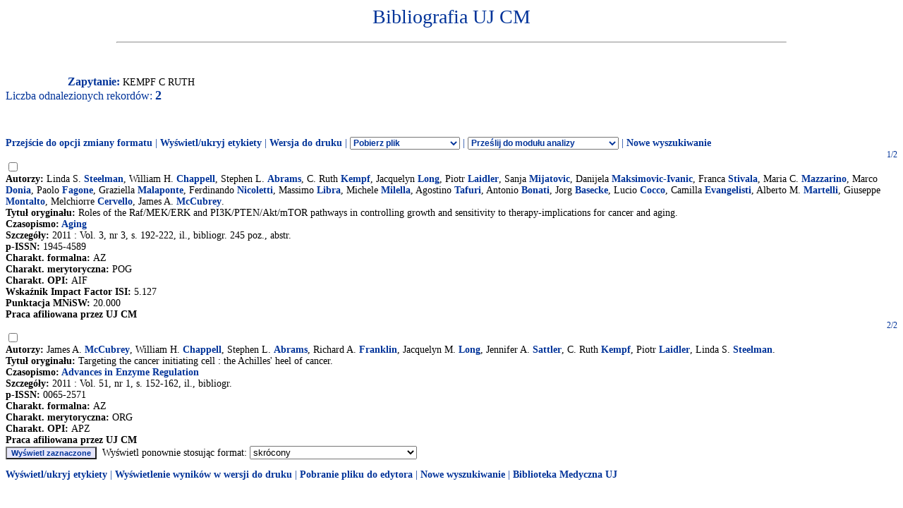

--- FILE ---
content_type: text/html
request_url: http://expertus.bm.cm-uj.krakow.pl/scripts/expertus.cgi?KAT=G%3A%2FappData%2FExpertus%2FExpertus_DB%2Fpar%2Fk%2F01%2F&FST=data.fst&FDT=data01.fdt&ekran=ISO&lnkmsk=2&cond=AND&mask=2&F_00=02&V_00=Kempf+C+Ruth+
body_size: 4189
content:
<html>
<head>
<meta http-equiv="Content-Type" content="text/html; charset=iso-8859-2">
<title>Wyniki wyszukiwania</title>
<link rel=stylesheet href="/Bibliografia/global.exp/exp.css" />
<script language="Javascript" src="/Bibliografia/global.exp/exp03c.js"></script>
<script language="Javascript" src="/Bibliografia/global.exp/exp08c.js"></script>
<script language="Javascript" src="/Bibliografia/global.exp/exp10c.js"></script>
<script language="Javascript" src="/Bibliografia/global.exp/exp11c.js"></script>
<script language="Javascript" src="/Bibliografia/global.exp/exp12c.js"></script>
<script language="Javascript" src="/Bibliografia/global.exp/exp14c.js"></script>
<script language="Javascript" src="/Bibliografia/global.exp/exp17c.js"></script>
</head>
<body  onload="configrecdisp();">
<form name="expconv" id="expconv" method="post" action="/scripts/expertus3.cgi" accept-charset="utf-8">
</form>
<form name="analysis" method="post" action="/scripts/expertus.cgi">
</form>
<form name="txtlink" method="post" action="/scripts/exp_aid.cgi">
<INPUT NAME="cfg_dir" TYPE="HIDDEN" VALUE="">
<INPUT NAME="idt" TYPE="HIDDEN" VALUE="">
<INPUT NAME="shift" TYPE="HIDDEN" VALUE="2">
<INPUT NAME="ext" TYPE="HIDDEN" VALUE=".pdf">
</form>
<form name="explink" method="post" action="/scripts/expertus.cgi">
<INPUT NAME="KAT" TYPE="HIDDEN" VALUE="">
<INPUT NAME="FST" TYPE="HIDDEN" VALUE="">
<INPUT NAME="FDT" TYPE="HIDDEN" VALUE="">
<INPUT NAME="ekran" TYPE="HIDDEN" VALUE="">
<INPUT NAME="mask" TYPE="HIDDEN" VALUE="">
<INPUT NAME="cond" TYPE="HIDDEN" VALUE="">
<INPUT NAME="F_00" TYPE="HIDDEN" VALUE="">
<INPUT NAME="V_00" TYPE="HIDDEN" VALUE="">
</form>
<form name="expview">
<input name="showlinks" type="hidden" value=' onload="configrecdisp();"'>
</form>
<form name="seriallink" method="get" action="http://cy7sh3vq3t.search.serialssolutions.com">
<INPUT NAME="SS_ReferentFormat" TYPE="HIDDEN" VALUE="JournalFormat">
<INPUT NAME="rfr_id" TYPE="HIDDEN" VALUE="info:sid/sersol:RefinerQuery"> 
<INPUT NAME="sid" TYPE="HIDDEN" VALUE="sersol:RefinerQuery">

<INPUT NAME="citationsubmit" TYPE="HIDDEN" VALUE="LookÂ Up">

<INPUT NAME="SS_LibHash" TYPE="HIDDEN" VALUE="CY7SH3VQ3T">

<INPUT NAME="rft.issn" TYPE="HIDDEN" VALUE="0959-8146">
<INPUT NAME="url_ver" TYPE="HIDDEN" VALUE="Z39.88-2004">

<INPUT NAME="rft.genre" TYPE="HIDDEN" VALUE="article">
<INPUT NAME="l" TYPE="HIDDEN" VALUE="CY7SH3VQ3T">
<INPUT NAME="rft_val_fmt" TYPE="HIDDEN" VALUE="info:ofi/fmt:kev:mtx:journal"> 
<INPUT NAME="SS_styleselector" TYPE="HIDDEN" VALUE="0">
</form>
<span id="resarea" class="reslink">
<div id="paramarea" align="center" class="hint"></div>
<div class="resultlabel" id="resultlabel">

<a href="http://www.uj.edu.pl/">
<img alt="" src="/Bibliografia/img/blank.jpg" id="logo1" />
</a>
<a href="#">
<img alt="" src="/Bibliografia/img/blank.jpg" id="logo2" />
</a>
<h1 class="capt" id="titlearea">
Bibliografia UJ CM
<br/>
</h1>
<hr width="75%">
</div>
<br/>
<br/>
<span class="querylabel" id="querylabel">Zapytanie: </span>
<span class="resultrecords" id="resultrecords">
KEMPF C RUTH<BR><span class="cntfoundtxt" id="cntfoundtxt">Liczba odnalezionych rekordów: </span><span class="cntfoundnum" id="cntfoundnum">2</span><br/><br/><br/><br/><span class="resupoptions"><a href="#frmt" >Przejście do opcji zmiany formatu</a> | <a href="#" onclick="proc_labels(); return false;">Wyświetl/ukryj etykiety</a> | <a href="#" onclick="setprint('1'); return false;">Wersja do druku</a> | <select size="1" name="send2appl" onchange="send_conv(this.value);"> <option value=0>Pobierz plik <option value=2>do edytora <option value=3>tabela csv (Calc, Excel)  <option value=4>BibTeX  </select> | <select size="1" name="send2analysis" onchange="disp_analysis(this.value);"> <option value=0>Prześlij do modułu analizy <option value=1>wg charakterysyki formalnej <option value=2>wg charakterysyki merytorycznej <option value=3>wg charakterysyki OPI </select><!-- | Prześlij do modułu analizy   <a href="#" onclick="disp_analysis(1); return false;">[wg char. formalnej]</a>   <a href="#" onclick="disp_analysis(2); return false;">[wg char. merytor.]</a>--><!--   <a href="#" onclick="disp_analysis(1); return false;">Prześlij do modułu analizy</a>--> | <a href="#" onclick="new_search('/Bibliografia/index.html');">Nowe wyszukiwanie</a></span>
<FORM NAME="expresult" METHOD=POST ACTION="http://expertus.bm.cm-uj.krakow.pl/scripts/expertus.cgi">
<INPUT NAME="KAT" TYPE="HIDDEN" VALUE="G:/appData/Expertus/Expertus_DB/par/k/01/">
<INPUT NAME="FST" TYPE="HIDDEN" VALUE="data.fst">
<INPUT NAME="ekran" TYPE="HIDDEN" VALUE="ISO">
<INPUT NAME="mask" TYPE="HIDDEN" VALUE="2">
<INPUT NAME="lnkmsk" TYPE="HIDDEN" VALUE="2">
<INPUT NAME="cond" TYPE="HIDDEN" VALUE="AND">
<INPUT NAME="druk" TYPE="HIDDEN" VALUE="">
<INPUT NAME="F_00" TYPE="HIDDEN" VALUE="02">
<INPUT NAME="V_00" TYPE="HIDDEN" VALUE="KEMPF C RUTH">
<INPUT NAME="X_0" TYPE="HIDDEN" VALUE="1">
<INPUT NAME="R_0" TYPE="HIDDEN" VALUE="524159"><script language="Javascript">write_group_label();</script><script language="Javascript">write_div_for_recnum();</script> 1/2</div>
<INPUT NAME="NR" TYPE="checkbox" VALUE="50390">
<br/><span class="label">Autorzy: </span><span class="field">Linda S. <A HREF=http://expertus.bm.cm-uj.krakow.pl/scripts/expertus.cgi?KAT=G%3A%2FappData%2FExpertus%2FExpertus_DB%2Fpar%2Fk%2F01%2F&FST=data.fst&FDT=data01.fdt&ekran=ISO&lnkmsk=2&cond=AND&mask=2&F_00=02&V_00=Steelman+Linda+S+>Steelman</A>, William H. <A HREF=http://expertus.bm.cm-uj.krakow.pl/scripts/expertus.cgi?KAT=G%3A%2FappData%2FExpertus%2FExpertus_DB%2Fpar%2Fk%2F01%2F&FST=data.fst&FDT=data01.fdt&ekran=ISO&lnkmsk=2&cond=AND&mask=2&F_00=02&V_00=Chappell+William+H+>Chappell</A>, Stephen L. <A HREF=http://expertus.bm.cm-uj.krakow.pl/scripts/expertus.cgi?KAT=G%3A%2FappData%2FExpertus%2FExpertus_DB%2Fpar%2Fk%2F01%2F&FST=data.fst&FDT=data01.fdt&ekran=ISO&lnkmsk=2&cond=AND&mask=2&F_00=02&V_00=Abrams+Stephen+L+>Abrams</A>, C. Ruth <A HREF=http://expertus.bm.cm-uj.krakow.pl/scripts/expertus.cgi?KAT=G%3A%2FappData%2FExpertus%2FExpertus_DB%2Fpar%2Fk%2F01%2F&FST=data.fst&FDT=data01.fdt&ekran=ISO&lnkmsk=2&cond=AND&mask=2&F_00=02&V_00=Kempf+C+Ruth+>Kempf</A>, Jacquelyn <A HREF=http://expertus.bm.cm-uj.krakow.pl/scripts/expertus.cgi?KAT=G%3A%2FappData%2FExpertus%2FExpertus_DB%2Fpar%2Fk%2F01%2F&FST=data.fst&FDT=data01.fdt&ekran=ISO&lnkmsk=2&cond=AND&mask=2&F_00=02&V_00=Long+Jacquelyn+>Long</A>, Piotr <A HREF=http://expertus.bm.cm-uj.krakow.pl/scripts/expertus.cgi?KAT=G%3A%2FappData%2FExpertus%2FExpertus_DB%2Fpar%2Fk%2F01%2F&FST=data.fst&FDT=data01.fdt&ekran=ISO&lnkmsk=2&cond=AND&mask=2&F_00=02&V_00=Laidler+Piotr+>Laidler</A>, Sanja <A HREF=http://expertus.bm.cm-uj.krakow.pl/scripts/expertus.cgi?KAT=G%3A%2FappData%2FExpertus%2FExpertus_DB%2Fpar%2Fk%2F01%2F&FST=data.fst&FDT=data01.fdt&ekran=ISO&lnkmsk=2&cond=AND&mask=2&F_00=02&V_00=Mijatovic+Sanja+>Mijatovic</A>, Danijela <A HREF=http://expertus.bm.cm-uj.krakow.pl/scripts/expertus.cgi?KAT=G%3A%2FappData%2FExpertus%2FExpertus_DB%2Fpar%2Fk%2F01%2F&FST=data.fst&FDT=data01.fdt&ekran=ISO&lnkmsk=2&cond=AND&mask=2&F_00=02&V_00=Maksimovic-Ivanic+Danijela+>Maksimovic-Ivanic</A>, Franca <A HREF=http://expertus.bm.cm-uj.krakow.pl/scripts/expertus.cgi?KAT=G%3A%2FappData%2FExpertus%2FExpertus_DB%2Fpar%2Fk%2F01%2F&FST=data.fst&FDT=data01.fdt&ekran=ISO&lnkmsk=2&cond=AND&mask=2&F_00=02&V_00=Stivala+Franca+>Stivala</A>, Maria C. <A HREF=http://expertus.bm.cm-uj.krakow.pl/scripts/expertus.cgi?KAT=G%3A%2FappData%2FExpertus%2FExpertus_DB%2Fpar%2Fk%2F01%2F&FST=data.fst&FDT=data01.fdt&ekran=ISO&lnkmsk=2&cond=AND&mask=2&F_00=02&V_00=Mazzarino+Maria+C+>Mazzarino</A>, Marco <A HREF=http://expertus.bm.cm-uj.krakow.pl/scripts/expertus.cgi?KAT=G%3A%2FappData%2FExpertus%2FExpertus_DB%2Fpar%2Fk%2F01%2F&FST=data.fst&FDT=data01.fdt&ekran=ISO&lnkmsk=2&cond=AND&mask=2&F_00=02&V_00=Donia+Marco+>Donia</A>, Paolo <A HREF=http://expertus.bm.cm-uj.krakow.pl/scripts/expertus.cgi?KAT=G%3A%2FappData%2FExpertus%2FExpertus_DB%2Fpar%2Fk%2F01%2F&FST=data.fst&FDT=data01.fdt&ekran=ISO&lnkmsk=2&cond=AND&mask=2&F_00=02&V_00=Fagone+Paolo+>Fagone</A>, Graziella <A HREF=http://expertus.bm.cm-uj.krakow.pl/scripts/expertus.cgi?KAT=G%3A%2FappData%2FExpertus%2FExpertus_DB%2Fpar%2Fk%2F01%2F&FST=data.fst&FDT=data01.fdt&ekran=ISO&lnkmsk=2&cond=AND&mask=2&F_00=02&V_00=Malaponte+Graziella+>Malaponte</A>, Ferdinando <A HREF=http://expertus.bm.cm-uj.krakow.pl/scripts/expertus.cgi?KAT=G%3A%2FappData%2FExpertus%2FExpertus_DB%2Fpar%2Fk%2F01%2F&FST=data.fst&FDT=data01.fdt&ekran=ISO&lnkmsk=2&cond=AND&mask=2&F_00=02&V_00=Nicoletti+Ferdinando+>Nicoletti</A>, Massimo <A HREF=http://expertus.bm.cm-uj.krakow.pl/scripts/expertus.cgi?KAT=G%3A%2FappData%2FExpertus%2FExpertus_DB%2Fpar%2Fk%2F01%2F&FST=data.fst&FDT=data01.fdt&ekran=ISO&lnkmsk=2&cond=AND&mask=2&F_00=02&V_00=Libra+Massimo+>Libra</A>, Michele <A HREF=http://expertus.bm.cm-uj.krakow.pl/scripts/expertus.cgi?KAT=G%3A%2FappData%2FExpertus%2FExpertus_DB%2Fpar%2Fk%2F01%2F&FST=data.fst&FDT=data01.fdt&ekran=ISO&lnkmsk=2&cond=AND&mask=2&F_00=02&V_00=Milella+Michele+>Milella</A>, Agostino <A HREF=http://expertus.bm.cm-uj.krakow.pl/scripts/expertus.cgi?KAT=G%3A%2FappData%2FExpertus%2FExpertus_DB%2Fpar%2Fk%2F01%2F&FST=data.fst&FDT=data01.fdt&ekran=ISO&lnkmsk=2&cond=AND&mask=2&F_00=02&V_00=Tafuri+Agostino+>Tafuri</A>, Antonio <A HREF=http://expertus.bm.cm-uj.krakow.pl/scripts/expertus.cgi?KAT=G%3A%2FappData%2FExpertus%2FExpertus_DB%2Fpar%2Fk%2F01%2F&FST=data.fst&FDT=data01.fdt&ekran=ISO&lnkmsk=2&cond=AND&mask=2&F_00=02&V_00=Bonati+Antonio+>Bonati</A>, Jorg <A HREF=http://expertus.bm.cm-uj.krakow.pl/scripts/expertus.cgi?KAT=G%3A%2FappData%2FExpertus%2FExpertus_DB%2Fpar%2Fk%2F01%2F&FST=data.fst&FDT=data01.fdt&ekran=ISO&lnkmsk=2&cond=AND&mask=2&F_00=02&V_00=Basecke+Jorg+>Basecke</A>, Lucio <A HREF=http://expertus.bm.cm-uj.krakow.pl/scripts/expertus.cgi?KAT=G%3A%2FappData%2FExpertus%2FExpertus_DB%2Fpar%2Fk%2F01%2F&FST=data.fst&FDT=data01.fdt&ekran=ISO&lnkmsk=2&cond=AND&mask=2&F_00=02&V_00=Cocco+Lucio+>Cocco</A>, Camilla <A HREF=http://expertus.bm.cm-uj.krakow.pl/scripts/expertus.cgi?KAT=G%3A%2FappData%2FExpertus%2FExpertus_DB%2Fpar%2Fk%2F01%2F&FST=data.fst&FDT=data01.fdt&ekran=ISO&lnkmsk=2&cond=AND&mask=2&F_00=02&V_00=Evangelisti+Camilla+>Evangelisti</A>, Alberto M. <A HREF=http://expertus.bm.cm-uj.krakow.pl/scripts/expertus.cgi?KAT=G%3A%2FappData%2FExpertus%2FExpertus_DB%2Fpar%2Fk%2F01%2F&FST=data.fst&FDT=data01.fdt&ekran=ISO&lnkmsk=2&cond=AND&mask=2&F_00=02&V_00=Martelli+Alberto+M+>Martelli</A>, Giuseppe <A HREF=http://expertus.bm.cm-uj.krakow.pl/scripts/expertus.cgi?KAT=G%3A%2FappData%2FExpertus%2FExpertus_DB%2Fpar%2Fk%2F01%2F&FST=data.fst&FDT=data01.fdt&ekran=ISO&lnkmsk=2&cond=AND&mask=2&F_00=02&V_00=Montalto+Giuseppe+>Montalto</A>, Melchiorre <A HREF=http://expertus.bm.cm-uj.krakow.pl/scripts/expertus.cgi?KAT=G%3A%2FappData%2FExpertus%2FExpertus_DB%2Fpar%2Fk%2F01%2F&FST=data.fst&FDT=data01.fdt&ekran=ISO&lnkmsk=2&cond=AND&mask=2&F_00=02&V_00=Cervello+Melchiorre+>Cervello</A>, James A. <A HREF=http://expertus.bm.cm-uj.krakow.pl/scripts/expertus.cgi?KAT=G%3A%2FappData%2FExpertus%2FExpertus_DB%2Fpar%2Fk%2F01%2F&FST=data.fst&FDT=data01.fdt&ekran=ISO&lnkmsk=2&cond=AND&mask=2&F_00=02&V_00=McCubrey+James+A+>McCubrey</A>.</span><br/><span class="label">Tytuł oryginału: </span><span class="field">Roles of the Raf/MEK/ERK and PI3K/PTEN/Akt/mTOR pathways in controlling growth and sensitivity to therapy-implications for cancer and aging.</span><br/><span class="label">Czasopismo: </span><span class="field"><A HREF=http://expertus.bm.cm-uj.krakow.pl/scripts/expertus.cgi?KAT=G%3A%2FappData%2FExpertus%2FExpertus_DB%2Fpar%2Fk%2F01%2F&FST=data.fst&FDT=data01.fdt&ekran=ISO&lnkmsk=2&cond=AND&mask=2&F_00=26&V_00=Aging+>Aging</A></span><br/><span class="label">Szczegóły: </span><span class="field"> 2011 : Vol. 3, nr 3, s. 192-222, il., bibliogr. 245 poz., abstr.</span><span class="field"><br/><span class="label">p-ISSN: </span>1945-4589</span><br/><span class="label">Charakt. formalna: </span><span class="field">AZ</span><br/><span class="label">Charakt. merytoryczna: </span><span class="field">POG</span><br/><span class="label">Charakt. OPI: </span><span class="field">AIF</span><br/><span class="label">Wskaźnik Impact Factor ISI: </span><span class="field">5.127</span><br/><span class="label">Punktacja MNiSW: </span><span class="field">20.000</span><br/><span class="label">Praca afiliowana przez UJ CM</span><br/><script language="Javascript">write_group_label();</script><script language="Javascript">write_div_for_recnum();</script> 2/2</div>
<INPUT NAME="NR" TYPE="checkbox" VALUE="50729">
<br/><span class="label">Autorzy: </span><span class="field">James A. <A HREF=http://expertus.bm.cm-uj.krakow.pl/scripts/expertus.cgi?KAT=G%3A%2FappData%2FExpertus%2FExpertus_DB%2Fpar%2Fk%2F01%2F&FST=data.fst&FDT=data01.fdt&ekran=ISO&lnkmsk=2&cond=AND&mask=2&F_00=02&V_00=McCubrey+James+A+>McCubrey</A>, William H. <A HREF=http://expertus.bm.cm-uj.krakow.pl/scripts/expertus.cgi?KAT=G%3A%2FappData%2FExpertus%2FExpertus_DB%2Fpar%2Fk%2F01%2F&FST=data.fst&FDT=data01.fdt&ekran=ISO&lnkmsk=2&cond=AND&mask=2&F_00=02&V_00=Chappell+William+H+>Chappell</A>, Stephen L. <A HREF=http://expertus.bm.cm-uj.krakow.pl/scripts/expertus.cgi?KAT=G%3A%2FappData%2FExpertus%2FExpertus_DB%2Fpar%2Fk%2F01%2F&FST=data.fst&FDT=data01.fdt&ekran=ISO&lnkmsk=2&cond=AND&mask=2&F_00=02&V_00=Abrams+Stephen+L+>Abrams</A>, Richard A. <A HREF=http://expertus.bm.cm-uj.krakow.pl/scripts/expertus.cgi?KAT=G%3A%2FappData%2FExpertus%2FExpertus_DB%2Fpar%2Fk%2F01%2F&FST=data.fst&FDT=data01.fdt&ekran=ISO&lnkmsk=2&cond=AND&mask=2&F_00=02&V_00=Franklin+Richard+A+>Franklin</A>, Jacquelyn M. <A HREF=http://expertus.bm.cm-uj.krakow.pl/scripts/expertus.cgi?KAT=G%3A%2FappData%2FExpertus%2FExpertus_DB%2Fpar%2Fk%2F01%2F&FST=data.fst&FDT=data01.fdt&ekran=ISO&lnkmsk=2&cond=AND&mask=2&F_00=02&V_00=Long+Jacquelyn+M+>Long</A>, Jennifer A. <A HREF=http://expertus.bm.cm-uj.krakow.pl/scripts/expertus.cgi?KAT=G%3A%2FappData%2FExpertus%2FExpertus_DB%2Fpar%2Fk%2F01%2F&FST=data.fst&FDT=data01.fdt&ekran=ISO&lnkmsk=2&cond=AND&mask=2&F_00=02&V_00=Sattler+Jennifer+A+>Sattler</A>, C. Ruth <A HREF=http://expertus.bm.cm-uj.krakow.pl/scripts/expertus.cgi?KAT=G%3A%2FappData%2FExpertus%2FExpertus_DB%2Fpar%2Fk%2F01%2F&FST=data.fst&FDT=data01.fdt&ekran=ISO&lnkmsk=2&cond=AND&mask=2&F_00=02&V_00=Kempf+C+Ruth+>Kempf</A>, Piotr <A HREF=http://expertus.bm.cm-uj.krakow.pl/scripts/expertus.cgi?KAT=G%3A%2FappData%2FExpertus%2FExpertus_DB%2Fpar%2Fk%2F01%2F&FST=data.fst&FDT=data01.fdt&ekran=ISO&lnkmsk=2&cond=AND&mask=2&F_00=02&V_00=Laidler+Piotr+>Laidler</A>, Linda S. <A HREF=http://expertus.bm.cm-uj.krakow.pl/scripts/expertus.cgi?KAT=G%3A%2FappData%2FExpertus%2FExpertus_DB%2Fpar%2Fk%2F01%2F&FST=data.fst&FDT=data01.fdt&ekran=ISO&lnkmsk=2&cond=AND&mask=2&F_00=02&V_00=Steelman+Linda+S+>Steelman</A>.</span><br/><span class="label">Tytuł oryginału: </span><span class="field">Targeting the cancer initiating cell : the Achilles' heel of cancer.</span><br/><span class="label">Czasopismo: </span><span class="field"><A HREF=http://expertus.bm.cm-uj.krakow.pl/scripts/expertus.cgi?KAT=G%3A%2FappData%2FExpertus%2FExpertus_DB%2Fpar%2Fk%2F01%2F&FST=data.fst&FDT=data01.fdt&ekran=ISO&lnkmsk=2&cond=AND&mask=2&F_00=26&V_00=Advances+in+Enzyme+Regulation+>Advances in Enzyme Regulation</A></span><br/><span class="label">Szczegóły: </span><span class="field"> 2011 : Vol. 51, nr 1, s. 152-162, il., bibliogr.</span><span class="field"><br/><span class="label">p-ISSN: </span>0065-2571</span><br/><span class="label">Charakt. formalna: </span><span class="field">AZ</span><br/><span class="label">Charakt. merytoryczna: </span><span class="field">ORG</span><br/><span class="label">Charakt. OPI: </span><span class="field">APZ</span><br/><span class="label">Praca afiliowana przez UJ CM</span><br/>
<input type="hidden" name="I_XX" value="a">
<INPUT NAME="LR" TYPE="HIDDEN" VALUE="2">
<INPUT NAME="STPL" TYPE="HIDDEN" VALUE="ANALYSIS">
<INPUT TYPE="SUBMIT" ALIGN="middle" VALUE="Wyświetl zaznaczone" class="dispmarked">&nbsp;&nbsp;Wyświetl ponownie stosując format:
<A NAME="frmt">
<select SIZE=1 NAME="FDT" onChange="this.form.submit();">
<option value="data.fdt" >standardowy
<option value="data01.fdt"  selected>skrócony
<option value="data02.fdt" >pełny
<option value="data03.fdt" >standardowy z etykietami pól
<option value="data04.fdt" >skrócony z etykietami pól
<option value="data05.fdt" >pełny z etykietami pól
<option value="data06.fdt" >standardowy bez etykiet
<option value="data07.fdt" >skrócony bez etykiet
<option value="data08.fdt" >skrócony bez etykiet (nazwisko imię)
<option value="data99.fdt" >kontrolny
</select>
</A>
</FORM>
<script language="Javascript">
write_sum_pw('val_pw');
write_sum_if_double_track();
change_group_label();
</script>
<span class="resdnoptions">
   <a href="#" onclick="proc_labels(); return false;">Wyświetl/ukryj etykiety</a>
 | <a href="#" onclick="setprint('1'); return false;">Wyświetlenie wyników w wersji do druku</a>
 | <a href="#" onclick="setprint('2'); return false;">Pobranie pliku do edytora</a>
 | <a href="#" onclick="new_search('/Bibliografia/index.html');">Nowe wyszukiwanie</a>
 | <a href="http://www.bm.cm.uj.edu.pl/">Biblioteka Medyczna UJ</a>
<br/>
</span> <!-- resdnoptions -->
</span> <!-- id="resultrecords" -->
</span> <!--  id="resarea"  -->
</body></html>

--- FILE ---
content_type: application/x-javascript
request_url: http://expertus.bm.cm-uj.krakow.pl/Bibliografia/global.exp/exp17c.js
body_size: 760
content:
function disp_analysis(arrange)
{
if( arrange == 0 )
   return;
else if( window.document.expresult.FDT != undefined )
  {
   var str;
   if( arrange == 1 )
      str = "ANALYSIS";
   else if( arrange == 2 )
      str = "ANALYSIS01";
   else if( arrange == 3 )
      str = "ANALYSIS02";
   else
      str = "ANALYSIS";
   document.expresult.STPL.value = str;
   document.analysis.innerHTML = '<div style="visibility: hidden; display: none">';
   document.analysis.innerHTML += document.expresult.innerHTML;
   document.analysis.innerHTML += '<input type="hidden" name="ESF" value="01">';
   document.analysis.innerHTML += '<input type="hidden" name="ESF" value="02">';
   document.analysis.innerHTML += '<input type="hidden" name="ESF" value="07">';
   document.analysis.innerHTML += '<input type="hidden" name="ESF" value="08">';
   document.analysis.innerHTML += '<input type="hidden" name="ESS" value="stat.htm">';
   document.analysis.innerHTML += '<input type="hidden" name="ESK" value="1">';
   document.analysis.innerHTML += '</div>';
   document.analysis.submit();
   document.analysis.innerHTML = '';
  }
else
  {
   alert('Poczekaj na zakończenie pobierania pliku');
  }
}


function send_conv(arrange)
{
if( arrange == 4 )
  {
   dn_bibtex();   
  }
else if( arrange == 3 )
  {
   dn_csv();   
  }
else
  {
   setprint(arrange);
  }
}


function dn_bibtex()
{
if( window.document.expresult.FDT != undefined )
  {
   document.expconv.innerHTML = '<div style="visibility: hidden; display: none">';
   document.expconv.innerHTML += document.expresult.innerHTML;
   document.expconv.druk.value = '6';
   document.expconv.FDT.options[document.expconv.FDT.selectedIndex].value = 'bibtex.fdt';
   document.expconv.innerHTML += '<INPUT NAME="cfsect" TYPE="HIDDEN" VALUE="EXP_BTEX">';
   document.expconv.innerHTML += '</div>';
   document.expconv.submit();
   document.expconv.innerHTML = '';
  }
else
  {
   alert('Poczekaj na zakończenie pobierania pliku');
  }
return false;
}

function dn_csv()
{
if( window.document.expresult.FDT != undefined )
  {
   document.expconv.innerHTML = '<div style="visibility: hidden; display: none">';
   document.expconv.innerHTML += document.expresult.innerHTML;
   document.expconv.druk.value = '6';
   document.expconv.FDT.options[document.expconv.FDT.selectedIndex].value = 'xls.fdt';
   document.expconv.innerHTML += '<INPUT NAME="cfsect" TYPE="HIDDEN" VALUE="EXP_XLS">';
   document.expconv.innerHTML += '</div>';
   document.expconv.submit();
   document.expconv.innerHTML = '';
  }
else
  {
   alert('Poczekaj na zakończenie pobierania pliku');
  }
return false;
}



--- FILE ---
content_type: application/x-javascript
request_url: http://expertus.bm.cm-uj.krakow.pl/Bibliografia/global.exp/exp08c.js
body_size: 1109
content:
function write_div_for_recnum()
{
var t;
if( typeof write_div_for_recnum.counter == 'undefined' )
   write_div_for_recnum.counter = 0;
else
   write_div_for_recnum.counter++;
t = '<div class="recordnum" id="recordnum'+write_div_for_recnum.counter+'">';
document.write(t);
}
function set_recnum_visibility($val)
{
var i;
for(i=0;;i++)
   {
    var x = document.getElementById('recordnum'+i);
    if( x )
        x.style.visibility = $val;     
    else
       break;
   }
}
function send_to_printer()
{
var y, z, text;
y = document.getElementById('resultlabel');
if( document.config_prn.prn_resultlabel.checked == true )
   y.style.visibility = "visible";
else
   y.style.visibility = "hidden";
y = document.getElementById('querylabel');
if( document.config_prn.prn_querylabel.checked == true )
   y.style.visibility = "visible";
else
   y.style.visibility = "hidden";
y = document.getElementById('cntfoundtxt');
z = document.getElementById('cntfoundnum');
if( document.config_prn.prn_cntfound.checked == true )
  {
   y.style.visibility = "visible";
   z.style.visibility = "visible";
  }  
else
  {
   y.style.visibility = "hidden";
   z.style.visibility = "hidden";
  }
if( document.config_prn.prn_recordnum.checked == true )
   set_recnum_visibility('visible');
else
   set_recnum_visibility('hidden');
y = document.getElementById('paramarea');
text = y.innerHTML;
y.innerHTML = '';
y.style.visibility = "hidden";    
window.print();
y.innerHTML = text;
y.style.visibility = "visible";    
}
function configprint()
{
var s,y;
s = "<form name=\"config_prn\">";
s += "<span class=\"note\">Zaznacz to, co ma być drukowane</span><br/>";
s += "<input name=\"prn_resultlabel\" type=\"checkbox\" value=\"1\" checked> napis 'Wynik wyszukiwania'<br/>";
s += "<input name=\"prn_querylabel\" type=\"checkbox\" value=\"1\" checked> napis 'Zapytanie'<br/>";
s += "<input name=\"prn_cntfound\" type=\"checkbox\" value=\"1\" checked> informacja o liczbie odnalezionych rekordów<br/>";
s += "<input name=\"prn_recordnum\" type=\"checkbox\" value=\"1\" checked> numer kolejny<br/>";
s += "<input name=\"prn_btn\" type=\"button\" value=\"Drukuj\" onclick=\"send_to_printer();\">";
s += "</form>";
y = document.getElementById('paramarea');
y.innerHTML = '';
y.innerHTML = s;
}
function configrecdisp()
{
}
function proc_labels()
{
if( typeof proc_labels.counter == 'undefined' )
   proc_labels.counter = 0;
else if( proc_labels.counter == 0 )
   proc_labels.counter = 1;
else
   proc_labels.counter = 0;
var dispval;
if( proc_labels.counter == 0 )
   dispval = 'none';
else
   dispval = 'inline';
var elements = document.getElementsByTagName('span');
for(i = 0; i < elements.length; i++)
   {
    if( elements[i].className == 'label' )
       elements[i].style.display = dispval;
   }
}
